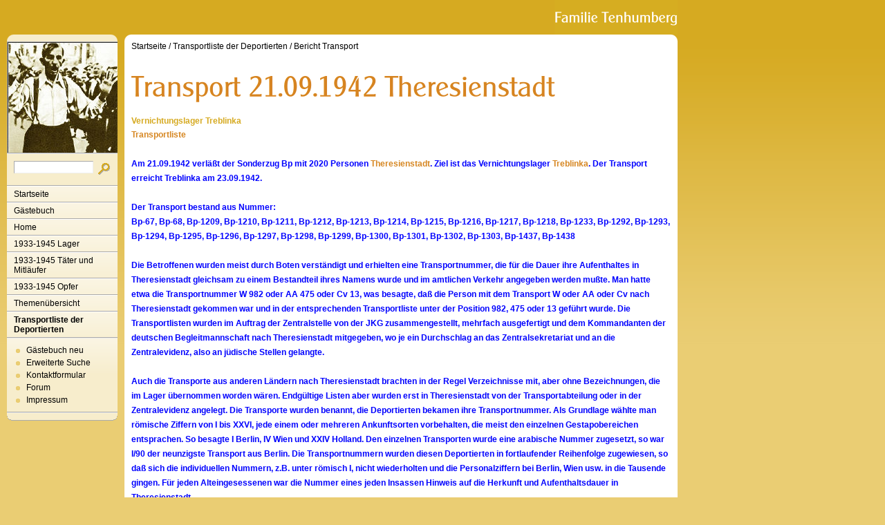

--- FILE ---
content_type: text/html
request_url: http://www.tenhumbergreinhard.de/transportliste-der-deportierten/bericht-transport/transport-21091942-theresienstadt.html
body_size: 2507
content:
<!DOCTYPE html PUBLIC "-//W3C//DTD XHTML 1.0 Transitional//EN" "http://www.w3.org/TR/xhtml1/DTD/xhtml1-transitional.dtd">

<html xmlns="http://www.w3.org/1999/xhtml" xml:lang="de" lang="de">
<head>
<title>Transport 21.09.1942 Theresienstadt</title>
<meta http-equiv="X-UA-Compatible" content="IE=EmulateIE7" />
<meta http-equiv="content-language" content="de" />
<meta http-equiv="content-type" content="text/html; charset=ISO-8859-1" />
<meta http-equiv="expires" content="0" />
<meta name="author" content="" />
<meta name="description" content="" />
<meta name="keywords" lang="de" content="" />
<meta name="generator" content="SIQUANDO Web 11 (#8976-6654)" />
<link rel="canonical" href="http://www.tenhumbergreinhard.de/transportliste-der-deportierten/bericht-transport/transport-21091942-theresienstadt.html" />
<link rel="stylesheet" type="text/css" href="../../assets/sf.css" />
<link rel="stylesheet" type="text/css" href="../../assets/sm.css" />
<link rel="stylesheet" type="text/css" href="../../assets/ssb.css" />
<script type="text/javascript" src="../../assets/m.js"></script>
<script type="text/javascript" src="../../assets/jq.js"></script>
</head>

<body>
<div id="topicmenu3" class="menu">
<a class="menuItem"  href="../../home/faq/index.html" onmouseover="return subMenuTouch(event, '');">FAQ</a>
<a class="menuItem"  href="../../home/timeline/index.html" onmouseover="return subMenuTouch(event, '');">Timeline</a>
<a class="menuItem"  href="../../home/nachrichten/index.php" onmouseover="return subMenuTouch(event, '');">Nachrichten</a>
</div>
<div id="topicmenu5" class="menu">
<a class="menuItem"  href="../../1933-1945-taeter-und-mitlaeufer/personal-auschwitz-i-u-ii/index.html" onmouseover="return subMenuTouch(event, '');">Personal Auschwitz I u. II</a>
</div>
<div id="logo">
</div>


<div id="nav">
<div id="navtop"></div>

<div id="eyecatcher"></div>
<form class="search" action="../../fts.php" method="get">
<div id="searchbox">
<input class="search" type="text" name="criteria" maxlength="30" />
<input type="image" src="../../images/psearch.gif" />
</div>
</form>
<ul>
<li><a class="menuButton"  href="../../index.html" onmouseover="menuTouch(event, '');">Startseite</a></li>
<li><a class="menuButton" style="" href="http://12577.my-gaestebuch.de" onmouseover="menuTouch(event, '');">G&auml;stebuch</a></li>
<li><a class="menuButton" style="" href="../../home/index.html" onmouseover="menuTouch(event, 'topicmenu3');">Home</a></li>
<li><a class="menuButton" style="" href="../../1933-1945-lager-1/index.html" onmouseover="menuTouch(event, '');">1933-1945 Lager</a></li>
<li><a class="menuButton" style="" href="../../1933-1945-taeter-und-mitlaeufer/index.html" onmouseover="menuTouch(event, 'topicmenu5');">1933-1945 T&auml;ter und Mitl&auml;ufer</a></li>
<li><a class="menuButton" style="" href="../../19331945opfer/index.html" onmouseover="menuTouch(event, '');">1933-1945 Opfer</a></li>
<li><a class="menuButton" style="" href="../../themenuebersicht/index.html" onmouseover="menuTouch(event, '');">Themen&uuml;bersicht</a></li>
<li><a class="menuButton" style="font-weight:bold;" href="../index.html" onmouseover="menuTouch(event, '');">Transportliste der Deportierten</a></li>
</ul>

<div id="commonbox">
<ul>
<li><a class="blacklink" href="../../gaestebuch-neu.php">G&auml;stebuch neu</a></li>
<li><a class="blacklink" href="../../erweiterte-suche.php">Erweiterte Suche</a></li>
<li><a class="blacklink" href="../../kontakt.html">Kontaktformular</a></li>
<li><a class="blacklink" href="../../forum.php">Forum</a></li>
<li><a class="blacklink" href="../../impressum.html">Impressum</a></li>
</ul>
</div>

<div id="navbottom"></div>
</div>

<div id="main">
<div id="maintop"></div>
<div id="content">
<div id="youarehere">
<a href="../../index.html">Startseite</a>
/  <a href="../index.html">Transportliste der Deportierten</a>
/  <a href="./index.html">Bericht Transport</a>
</div>
<h1 style="background-image:url(../../images/ph05aaff9dfd0826505.gif);"></h1>

<h2><a name="05aaff9dfd0826a06"></a>Vernichtungslager Treblinka</h2>
<p style="color: #0000FF;" ><a class="link" title="" href="../transportliste-der-deportierten-1942/transport-21091942-theresienstadt.html">Transportliste</a><b> <br/><br/></b><b>Am 21.09.1942 verl&auml;&szlig;t der Sonderzug Bp mit 2020 Personen </b><a class="link" title="" href="../../1933-1945-lager-1/1933-1945-lager-t/terezin-theresienstadt.html">Theresienstadt</a><b>. Ziel ist das Vernichtungslager </b><a class="link" title="" href="../../1933-1945-lager-1/1933-1945-lager-t/treblinka.html">Treblinka</a><b>. Der Transport erreicht Treblinka am 23.09.1942.</b><b><br/><br/>Der Transport bestand aus Nummer:<br/>Bp-67, Bp-68, Bp-1209, Bp-1210, Bp-1211, Bp-1212, Bp-1213, Bp-1214, Bp-1215, Bp-1216, Bp-1217, Bp-1218, Bp-1233, Bp-1292, Bp-1293, Bp-1294, Bp-1295, Bp-1296, Bp-1297, Bp-1298, Bp-1299, Bp-1300, Bp-1301, Bp-1302, Bp-1303, Bp-1437, Bp-1438<br/><br/>Die Betroffenen wurden meist durch Boten verst&auml;ndigt und erhielten eine Transportnummer, die f&uuml;r die Dauer ihre Aufenthaltes in Theresienstadt gleichsam zu einem Bestandteil ihres Namens wurde und im amtlichen Verkehr angegeben werden mu&szlig;te. Man hatte etwa die Transportnummer W 982 oder AA 475 oder Cv 13, was besagte, da&szlig; die Person mit dem Transport W oder AA oder Cv nach Theresienstadt gekommen war und in der entsprechenden Transportliste unter der Position 982, 475 oder 13 gef&uuml;hrt wurde. Die Transportlisten wurden im Auftrag der Zentralstelle von der JKG zusammengestellt, mehrfach ausgefertigt und dem Kommandanten der deutschen Begleitmannschaft nach Theresienstadt mitgegeben, wo je ein Durchschlag an das Zentralsekretariat und an die Zentralevidenz, also an j&uuml;dische Stellen gelangte. <br/><br/>Auch die Transporte aus anderen L&auml;ndern nach Theresienstadt brachten in der Regel Verzeichnisse mit, aber ohne Bezeichnungen, die im Lager &uuml;bernommen worden w&auml;ren. Endg&uuml;ltige Listen aber wurden erst in Theresienstadt von der Transportabteilung oder in der Zentralevidenz angelegt. Die Transporte wurden benannt, die Deportierten bekamen ihre Transportnummer. Als Grundlage w&auml;hlte man r&ouml;mische Ziffern von I bis XXVI, jede einem oder mehreren Ankunftsorten vorbehalten, die meist den einzelnen Gestapobereichen entsprachen. So besagte I Berlin, IV Wien und XXIV Holland. Den einzelnen Transporten wurde eine arabische Nummer zugesetzt, so war I/90 der neunzigste Transport aus Berlin. Die Transportnummern wurden diesen Deportierten in fortlaufender Reihenfolge zugewiesen, so da&szlig; sich die individuellen Nummern, z.B. unter r&ouml;misch I, nicht wiederholten und die Personalziffern bei Berlin, Wien usw. in die Tausende gingen. F&uuml;r jeden Alteingesessenen war die Nummer eines jeden Insassen Hinweis auf die Herkunft und Aufenthaltsdauer in Theresienstadt.</b></p>
<div id="more">
<a href="transport-21091940-wittekindshof.html">Transport 21.09.1940 Wittekindshof</a>
<a href="transport-21091943-westerbork.html">Transport 21.09.1943 Westerbork</a>
</div></div>
<div id="mainbottom"></div>

</div>

</body>
</html>
